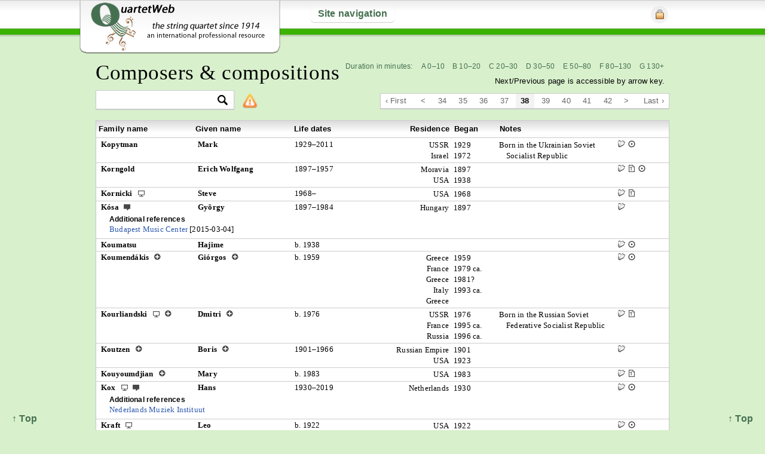

--- FILE ---
content_type: text/html; charset=UTF-8
request_url: https://quartetweb.com/composers/view/740
body_size: 6612
content:
<!DOCTYPE HTML>
<html>
<head>
	<meta http-equiv="Content-Type" content="text/html; charset=UTF-8" />
	<title>QuartetWeb | Composers &amp; compositions</title>
	<meta name="description" 
		content="This website is an international professional resource devoted to string quartet performers and compositions of the last hundred years or so and to connections between them." />
		
		<meta name="keywords" 
			content="string quartet, quatuor à cordes, Streichquartett, Cuarteto de cuerdas, quartetto d'archi, струнный квартет,
				string quartets, quatuors à cordes, Streichquartette, Cuartetos de cuerdas, quartetti d'archi, струнные квартеты" />
			
	<meta name="viewport" content="width=device-width, initial-scale=1.0" />
	<link rel="shortcut icon" href="https://quartetweb.com/favicon.ico" />
	
	<link rel="stylesheet" href="https://quartetweb.com/css/style.css">
	<link rel="stylesheet" href="https://quartetweb.com/css/jquery-ui.css" type="text/css" media="screen" />
	
	<!--[if lt IE 9]>
	<link rel="stylesheet" href="https://quartetweb.com/css/ie.css">
	<![endif]-->
	
	<script type="text/javascript" src=" https://ajax.googleapis.com/ajax/libs/jquery/1.7.1/jquery.min.js"></script>
	<script type="text/javascript" src="https://ajax.googleapis.com/ajax/libs/jqueryui/1.8.16/jquery-ui.min.js"></script>

	<script src="https://quartetweb.com/js/jquery.cookie.js" type="text/javascript" charset="utf-8"></script>
	
	<script type="text/javascript" src="https://quartetweb.com/js/jquery.mousewheel-3.0.6.pack.js"></script>
	<script type="text/javascript" src=" https://quartetweb.com/js/jquery.tools.min.js"></script>
	
	<!-- fancybox -->
	<link rel="stylesheet" type="text/css" href="https://quartetweb.com/js/fancybox/jquery.fancybox.css" media="screen" />
	<script type="text/javascript" src="https://quartetweb.com/js/fancybox/jquery.fancybox.js"></script>

	<!-- Add Button helper (this is optional) -->
	
	<link rel="stylesheet" type="text/css" href="https://quartetweb.com/js/fancybox/helpers/jquery.fancybox-buttons.css?v=2.0.4" />
	<script type="text/javascript" src="https://quartetweb.com/js/fancybox/helpers/jquery.fancybox-buttons.js?v=2.0.4"></script>

	<!-- Add Thumbnail helper (this is optional) -->
	<link rel="stylesheet" type="text/css" href="https://quartetweb.com/js/fancybox/helpers/jquery.fancybox-thumbs.css?v=2.0.4" />
	<script type="text/javascript" src="https://quartetweb.com/js/fancybox/helpers/jquery.fancybox-thumbs.js?v=2.0.4"></script>
	<script src="https://quartetweb.com/js/jquery.extendLinks.js"></script>
	<script src="https://quartetweb.com/js/custom.js"></script>
	
				<script type="text/javascript" src="https://quartetweb.com/js/composers/view.js"></script>
		
	
<script type="text/javascript">

  var _gaq = _gaq || [];
  _gaq.push(['_setAccount', 'UA-22302438-1']);
  _gaq.push(['_setDomainName', 'quartetweb.com']);
  _gaq.push(['_setAllowHash', false]);
  _gaq.push(['_setAllowLinker', true]);
  _gaq.push(['_trackPageview']);

  (function() {
    var ga = document.createElement('script'); ga.type = 'text/javascript'; ga.async = true;
    ga.src = ('https:' == document.location.protocol ? 'https://ssl' : 'http://www') + '.google-analytics.com/ga.js';
    var s = document.getElementsByTagName('script')[0]; s.parentNode.insertBefore(ga, s);
  })();

</script>

</head>

<body class="composers action_view 
	last_action_composers 
			logged_out
		">
	<div id="back_to_top"><a href="#">&uarr; Top </a></div>
	<div id="back_to_top2"><a href="#">&uarr; Top </a></div>

	<header>
		
		<div id="inner_header">
			
			<div id="logo_wrap">			
				<a href="https://quartetweb.com/">&nbsp;</a>
			</div>
					
			
<a id="nav_link" href="#">Site navigation</a>

<nav id="main_nav">
	<ul>
		<li>

		<div class="col30">

			<h3>Resources</h3>


			<ul><li><a href='http://www.quartetweb.com/site/p/welcome'>Welcome</a></li><li><a href='http://www.quartetweb.com/site/p/about'>How to use this site</a></li><li><a href='http://www.quartetweb.com/site/p/registering'>Registering on this site</a></li><li><a href='https://quartetweb.com/users/registration/'>Registration</a></li><li><a href='http://www.quartetweb.com/site/p/quotes'>Quotable</a></li><li><a href='http://www.quartetweb.com/references'>Additional references</a></li><li><a href='http://www.quartetweb.com/bibliog'>Bibliography</a></li><li><a href='http://www.quartetweb.com/site/p/acknowl'>Acknowledgements</a></li><li><a href='https://quartetweb.com/site/p/unique'>What’s Unique Here?</a></li><li><a href='http://www.quartetweb.com/site/p/blog'>Ob-blogato</a></li></ul>		
					</div><!-- EOF col2 -->
		
		<div class="col40">
				<h3>Music &amp; performances</h3>
				<ul>	
					<li>
						<img class="nav_icon" src="https://quartetweb.com/css/img/cc-icon.png" alt="Composers" />
						<a href="https://quartetweb.com/composers/view/720">Composers &amp; compositions</a>					</li>
										
					<img class="nav_icon" src="https://quartetweb.com/css/img/g-icon.png" alt="Groups" />
					<a href="https://quartetweb.com/groups/view/520">Performing groups</a>
										
					<li>
						<img class="nav_icon" src="https://quartetweb.com/css/img/p-icon.png" alt="Performers" />
						<a href="https://quartetweb.com/performers/view/by_family_name/1200">Performers</a>											</li>
						<li><img class="nav_icon" src="https://quartetweb.com/css/img/pr-icon.png" alt="Premieres" />Premieres
						
							<ul>
								<li>
									<ul>
										<li>
											<a href="https://quartetweb.com/premieres/of_compositions/260"> &nbsp;&nbsp; of compositions</a>										</li>
										<li>
											<a href="https://quartetweb.com/premieres/by_performing_groups/540"> &nbsp;&nbsp; by performing groups</a>										</li>
									</ul>
									
							</ul>
														
						</li>

						<li><img class="nav_icon" src="https://quartetweb.com/css/img/r-icon.png" alt="Recordings" />Recordings

						<ul>
							<li>
								<ul>
									<li>
										<a href="https://quartetweb.com/recordings/of_compositions/620"> &nbsp;&nbsp; of compositions</a>									</li>
									<li>
										<a href="https://quartetweb.com/recordings/by_performing_groups/660"> &nbsp;&nbsp; by performing groups</a>									</li>
								</ul>
								
								
						</ul>
					
												
					</li>
					
				</ul>
		</div> <!-- EOF col1 -->

		<div class="col30">
			<h3>Additional searches</h3>
			<li>
				<img class="nav_icon" src="https://quartetweb.com/css/img/search-icon.png" alt="Search by word or phrase" /> <a href="https://quartetweb.com/s">By word or phrase</a>			</li>

			<li>
				<img class="nav_icon" src="https://quartetweb.com/css/img/search-icon.png" alt="Basic search for composers" /> <a href="https://quartetweb.com/s/c_basic">Composers</a>			</li>

			<li>
				<img class="nav_icon" src="https://quartetweb.com/css/img/search-icon.png" alt="Basic search for compositions" /> <a href="https://quartetweb.com/s/comp_basic">Compositions</a>			</li>

			<li>
				<img class="nav_icon" src="https://quartetweb.com/css/img/search-icon.png" alt="Advanced search for compositions" /> <a href="https://quartetweb.com/s/compositions">Compositions<br /> &nbsp; &nbsp;&nbsp; (advanced)</a>			</li>

			<li>
				<img class="nav_icon" src="https://quartetweb.com/css/img/search-icon.png" alt="Basic search for groups" /> <a href="https://quartetweb.com/s/g_basic">Groups</a>			</li>

			<li>
				<img class="nav_icon" src="https://quartetweb.com/css/img/search-icon.png" alt="Basic search for performers" /> <a href="https://quartetweb.com/s/p_basic">Performers</a>			</li>

			<li>
				<img class="nav_icon" src="https://quartetweb.com/css/img/search-icon.png" alt="Basic search for premieres" /> <a href="https://quartetweb.com/s/premieres">Premieres</a>			</li>
			<li><img class="nav_icon" src="https://quartetweb.com/css/img/search-icon.png" alt="Basic search for recordings" /> <a href="https://quartetweb.com/s/recordings">Recordings</a></li>
	</li>

	</ul>
	
	<div class="clear">&nbsp;</div>
</nav>





			
						
			<ul id="login_ul">
				<li><a href="#" id="login_button"><img src="https://quartetweb.com/css/img/login.png" alt="Login" /></a>
					<ul>
						<div id="login">
<div class="clear">&nbsp;</div>
</div><!-- end login -->

<div id="login_wrap">
	<form action="https://quartetweb.com/login" id="login_form" method="post" accept-charset="utf-8">		<p><label for="username">User name</label>  &nbsp; <input type="text" name="username" value="" id="username" class=""  />		&nbsp; &nbsp;
	<label for="userpass">Password</label>  &nbsp; <input type="password" name="userpass" value="" id="userpass" class=""  />
		&nbsp; <input type="submit" name="login" value="Login" id="login_button_inside" class=""  /></p>
</form>	
</div>					</ul>	
				</li>
			</ul>
			
						<!--  -->
		</header> <!-- EOF inner_header -->
		
	</div> <!-- EOF header -->


	<div id="content_wrap">

		<div id="global_msg">
			<div class="close"></div>
			Next/Previous page is accessible by arrow key.
		</div>
		
		<h1>Composers &amp; compositions</h1>
		
		
					<div id="tools">
									<div class="pagination_wrap">	
						<div id="pagination"><a href="https://quartetweb.com/composers/view/">&lsaquo; First</a>&nbsp;&nbsp;<a href="https://quartetweb.com/composers/view/720">&lt;</a>&nbsp;<a href="https://quartetweb.com/composers/view/660">34</a>&nbsp;<a href="https://quartetweb.com/composers/view/680">35</a>&nbsp;<a href="https://quartetweb.com/composers/view/700">36</a>&nbsp;<a href="https://quartetweb.com/composers/view/720">37</a>&nbsp;<strong>38</strong>&nbsp;<a href="https://quartetweb.com/composers/view/760">39</a>&nbsp;<a href="https://quartetweb.com/composers/view/780">40</a>&nbsp;<a href="https://quartetweb.com/composers/view/800">41</a>&nbsp;<a href="https://quartetweb.com/composers/view/820">42</a>&nbsp;<a href="https://quartetweb.com/composers/view/760">&gt;</a>&nbsp;&nbsp;<a href="https://quartetweb.com/composers/view/1520">Last &rsaquo;</a></div>					</div>
								<div class="col33">
						<div id="filter_wrap">
				
		<form action="https://quartetweb.com/composers/filter" method="post" accept-charset="utf-8" id="filter_form">		
<input type="hidden" name="src" value="composers" />
		
<input type="hidden" name="record_id" value="" />
		
<input type="hidden" name="f_request" value="1" />
				<input type="text" name="term" value="" class="filter_input" id="filter_input_composers"  />		<input id="filter_btn" type="image" src="https://quartetweb.com/css/img/filter-btn.png" />
		
		
		
		</form>		<!-- the filter code is in the scripts file after jQuery loads  layouts/inc/scripts.php -->
		
			<img src="https://quartetweb.com/css/img/icons/alert.png" 	
			alt="Show/hide extra information" id="composer_extras" />
			<div class="filter_tip">
				<p>If a name occurs multiple times in the drop-down menu, click on the search icon twice</p>
			</div>
	</div>
				</div>
				<div class="clear">&nbsp;</div>
			</div>
				

<div class="table">
	<div id="composers-view" class="view">

	<div class="duration_wrap">
		<table border="0" cellspacing="0" cellpadding="0">
			<tr>
				<td class="col1">Duration in minutes:</td>
				<td class="col2">A 0&ndash;10</td>
				<td class="col3">B 10&ndash;20</td>
				<td class="col4">C 20&ndash;30</td>
				<td class="col5">D 30&ndash;50</td>
				<td class="col6">E 50&ndash;80</td>
				<td class="col7">F 80&ndash;130</td>
				<td class="col8">G 130+</td>
			</tr>
			
		</table>
	</div>

		
	<table class="composers_table2" width="100%" border="0">
		<tr class="master_headings">
			<th class="family_name_td">Family name</th>
			<th class="give_names_td">Given name</th>
			<th class="life_dates_td">Life dates</th>
			<th class="cor_td">Residence</th>
			<th class="began_td">Began</th>
			<th class="more_td">Notes</th>
			<th class="actions_td">&nbsp;</td>
		</tr>	
		
				<tr class="   approved   ">
			<td class="composer_wrap_td" id="c8815" colspan="7">
				
				<table border="0" cellspacing="0" cellpadding="0">
					<tr>
						<td class="family_name_td">
							Kopytman							
							
							
						</td>

						<td class="family_name_td">
							Mark													</td>

						<td class="life_dates_td">
															1929&ndash;2011													</td>

						<td class="cor_td" colspan="2">
								<table border="0" cellspacing="0" cellpadding="0" class="countries_table">
					<tr>
				<td class="country_td">USSR</td>
				<td class="c_year_td"><span class="year_wrap">1929</span></td>
			</tr>
					<tr>
				<td class="country_td">Israel</td>
				<td class="c_year_td"><span class="year_wrap">1972</span></td>
			</tr>
			</table>

	
						</td>

						<td class="more_td">
							<p>
	Born in the Ukrainian Soviet Socialist Republic</p>
						</td>

						<td class="actions_td">

															<a href="https://quartetweb.com/compositions/by_composer/8815" rel='8815' class='tiny_icon slide' title='Show/hide compositions'>M</a>							
																													
							
							
							
																						<a href="https://quartetweb.com/recordings/by_single_composer/8815" class="tiny_icon rec" title="View recordings">R</a>							
													</td>
					</tr>
					
										
					<tr class="comps_wrap"></tr>
				</table>
				
			</td> <!-- EOF composer -->
		<tr>
				<tr class="   approved   ">
			<td class="composer_wrap_td" id="c201" colspan="7">
				
				<table border="0" cellspacing="0" cellpadding="0">
					<tr>
						<td class="family_name_td">
							Korngold							
							
							
						</td>

						<td class="family_name_td">
							Erich Wolfgang													</td>

						<td class="life_dates_td">
															1897&ndash;1957													</td>

						<td class="cor_td" colspan="2">
								<table border="0" cellspacing="0" cellpadding="0" class="countries_table">
					<tr>
				<td class="country_td">Moravia</td>
				<td class="c_year_td"><span class="year_wrap">1897</span></td>
			</tr>
					<tr>
				<td class="country_td">USA</td>
				<td class="c_year_td"><span class="year_wrap">1938</span></td>
			</tr>
			</table>

	
						</td>

						<td class="more_td">
							&nbsp;						</td>

						<td class="actions_td">

															<a href="https://quartetweb.com/compositions/by_composer/201" rel='201' class='tiny_icon slide' title='Show/hide compositions'>M</a>							
																													
							
							
							
															<a href="https://quartetweb.com/premieres/by_single_composer/201" class="tiny_icon prem" title="View premieres">P</a>																						<a href="https://quartetweb.com/recordings/by_single_composer/201" class="tiny_icon rec" title="View recordings">R</a>							
													</td>
					</tr>
					
										
					<tr class="comps_wrap"></tr>
				</table>
				
			</td> <!-- EOF composer -->
		<tr>
				<tr class="   approved   ">
			<td class="composer_wrap_td" id="c6933" colspan="7">
				
				<table border="0" cellspacing="0" cellpadding="0">
					<tr>
						<td class="family_name_td">
							Kornicki															<a href="https://quartetweb.com/#" class="tiny_icon url bottom_tip1">U</a>								<div class="tip_b1">
									<a href="http://www.stevekornicki.com/">http://www.stevekornicki.com/</a>								</div>
							
							
							
						</td>

						<td class="family_name_td">
							Steve													</td>

						<td class="life_dates_td">
															1968&ndash;													</td>

						<td class="cor_td" colspan="2">
								<table border="0" cellspacing="0" cellpadding="0" class="countries_table">
					<tr>
				<td class="country_td">USA</td>
				<td class="c_year_td"><span class="year_wrap">1968</span></td>
			</tr>
			</table>

	
						</td>

						<td class="more_td">
							&nbsp;						</td>

						<td class="actions_td">

															<a href="https://quartetweb.com/compositions/by_composer/6933" rel='6933' class='tiny_icon slide' title='Show/hide compositions'>M</a>							
																													
							
							
							
															<a href="https://quartetweb.com/premieres/by_single_composer/6933" class="tiny_icon prem" title="View premieres">P</a>														
													</td>
					</tr>
					
										
					<tr class="comps_wrap"></tr>
				</table>
				
			</td> <!-- EOF composer -->
		<tr>
				<tr class="   approved   ">
			<td class="composer_wrap_td" id="c5463" colspan="7">
				
				<table border="0" cellspacing="0" cellpadding="0">
					<tr>
						<td class="family_name_td">
							Kósa							
							
															<a href="https://quartetweb.com/#" class="tiny_icon show_hide" title="Show/hide extra information">ext</a>							
						</td>

						<td class="family_name_td">
							György													</td>

						<td class="life_dates_td">
															1897&ndash;1984													</td>

						<td class="cor_td" colspan="2">
								<table border="0" cellspacing="0" cellpadding="0" class="countries_table">
					<tr>
				<td class="country_td">Hungary</td>
				<td class="c_year_td"><span class="year_wrap">1897</span></td>
			</tr>
			</table>

	
						</td>

						<td class="more_td">
							&nbsp;						</td>

						<td class="actions_td">

															<a href="https://quartetweb.com/compositions/by_composer/5463" rel='5463' class='tiny_icon slide' title='Show/hide compositions'>M</a>							
																													
							
							
							
														
													</td>
					</tr>
					
										<tr class="composer_hideable">
					    <td class="more_info" colspan="7">
							<div class="pad">
																									<strong>Additional references</strong> <p>
	<a href="http://info.bmc.hu/" target="_blank">Budapest Music Center</a> [2015-03-04]</p>
															</div>
					    </td>
					</tr> <!-- end second row / more info -->
										
					<tr class="comps_wrap"></tr>
				</table>
				
			</td> <!-- EOF composer -->
		<tr>
				<tr class="   approved   ">
			<td class="composer_wrap_td" id="c5833" colspan="7">
				
				<table border="0" cellspacing="0" cellpadding="0">
					<tr>
						<td class="family_name_td">
							Koumatsu							
							
							
						</td>

						<td class="family_name_td">
							Hajime													</td>

						<td class="life_dates_td">
															b. 1938													</td>

						<td class="cor_td" colspan="2">
								&nbsp;

	
						</td>

						<td class="more_td">
							&nbsp;						</td>

						<td class="actions_td">

															<a href="https://quartetweb.com/compositions/by_composer/5833" rel='5833' class='tiny_icon slide' title='Show/hide compositions'>M</a>							
																													
							
							
							
																						<a href="https://quartetweb.com/recordings/by_single_composer/5833" class="tiny_icon rec" title="View recordings">R</a>							
													</td>
					</tr>
					
										
					<tr class="comps_wrap"></tr>
				</table>
				
			</td> <!-- EOF composer -->
		<tr>
				<tr class="   approved   ">
			<td class="composer_wrap_td" id="c7245" colspan="7">
				
				<table border="0" cellspacing="0" cellpadding="0">
					<tr>
						<td class="family_name_td">
							Koumendákis							
								<a href="https://quartetweb.com/#" class="tiny_icon plus bottom_tip1">A</a>	<div class="tip_b1">
			Κουμεντάκης<br />
			Koumentákis<br />
		</div>

							
						</td>

						<td class="family_name_td">
							Giórgos								<a href="https://quartetweb.com/#" class="tiny_icon plus bottom_tip1">A</a>	<div class="tip_b1">
			Γιώργος<br />
		</div>
						</td>

						<td class="life_dates_td">
															b. 1959													</td>

						<td class="cor_td" colspan="2">
								<table border="0" cellspacing="0" cellpadding="0" class="countries_table">
					<tr>
				<td class="country_td">Greece</td>
				<td class="c_year_td"><span class="year_wrap">1959</span></td>
			</tr>
					<tr>
				<td class="country_td">France</td>
				<td class="c_year_td"><span class="year_wrap">1979 ca.</span></td>
			</tr>
					<tr>
				<td class="country_td">Greece</td>
				<td class="c_year_td"><span class="year_wrap">1981?</span></td>
			</tr>
					<tr>
				<td class="country_td">Italy</td>
				<td class="c_year_td"><span class="year_wrap">1993 ca.</span></td>
			</tr>
					<tr>
				<td class="country_td">Greece</td>
				<td class="c_year_td"><span class="year_wrap"></span></td>
			</tr>
			</table>

	
						</td>

						<td class="more_td">
							&nbsp;						</td>

						<td class="actions_td">

															<a href="https://quartetweb.com/compositions/by_composer/7245" rel='7245' class='tiny_icon slide' title='Show/hide compositions'>M</a>							
																													
							
							
							
																						<a href="https://quartetweb.com/recordings/by_single_composer/7245" class="tiny_icon rec" title="View recordings">R</a>							
													</td>
					</tr>
					
										
					<tr class="comps_wrap"></tr>
				</table>
				
			</td> <!-- EOF composer -->
		<tr>
				<tr class="   approved   ">
			<td class="composer_wrap_td" id="c229" colspan="7">
				
				<table border="0" cellspacing="0" cellpadding="0">
					<tr>
						<td class="family_name_td">
							Kourliandski															<a href="https://quartetweb.com/#" class="tiny_icon url bottom_tip1">U</a>								<div class="tip_b1">
									<a href="http://www.kourl.ru/">http://www.kourl.ru/</a>								</div>
							
								<a href="https://quartetweb.com/#" class="tiny_icon plus bottom_tip1">A</a>	<div class="tip_b1">
			Курляндский<br />
			Kurlyandskiy<br />
		</div>

							
						</td>

						<td class="family_name_td">
							Dmitri								<a href="https://quartetweb.com/#" class="tiny_icon plus bottom_tip1">A</a>	<div class="tip_b1">
			Дмитрий<br />
			Dmitriy<br />
		</div>
						</td>

						<td class="life_dates_td">
															b. 1976													</td>

						<td class="cor_td" colspan="2">
								<table border="0" cellspacing="0" cellpadding="0" class="countries_table">
					<tr>
				<td class="country_td">USSR</td>
				<td class="c_year_td"><span class="year_wrap">1976</span></td>
			</tr>
					<tr>
				<td class="country_td">France</td>
				<td class="c_year_td"><span class="year_wrap">1995 ca.</span></td>
			</tr>
					<tr>
				<td class="country_td">Russia</td>
				<td class="c_year_td"><span class="year_wrap">1996 ca.</span></td>
			</tr>
			</table>

	
						</td>

						<td class="more_td">
							<p>
	Born in the Russian Soviet Federative Socialist Republic</p>
						</td>

						<td class="actions_td">

															<a href="https://quartetweb.com/compositions/by_composer/229" rel='229' class='tiny_icon slide' title='Show/hide compositions'>M</a>							
																													
							
							
							
															<a href="https://quartetweb.com/premieres/by_single_composer/229" class="tiny_icon prem" title="View premieres">P</a>														
													</td>
					</tr>
					
										
					<tr class="comps_wrap"></tr>
				</table>
				
			</td> <!-- EOF composer -->
		<tr>
				<tr class="   approved   ">
			<td class="composer_wrap_td" id="c5083" colspan="7">
				
				<table border="0" cellspacing="0" cellpadding="0">
					<tr>
						<td class="family_name_td">
							Koutzen							
								<a href="https://quartetweb.com/#" class="tiny_icon plus bottom_tip1">A</a>	<div class="tip_b1">
			Куцен<br />
		</div>

							
						</td>

						<td class="family_name_td">
							Boris								<a href="https://quartetweb.com/#" class="tiny_icon plus bottom_tip1">A</a>	<div class="tip_b1">
			Борис<br />
		</div>
						</td>

						<td class="life_dates_td">
															1901&ndash;1966													</td>

						<td class="cor_td" colspan="2">
								<table border="0" cellspacing="0" cellpadding="0" class="countries_table">
					<tr>
				<td class="country_td">Russian Empire</td>
				<td class="c_year_td"><span class="year_wrap">1901</span></td>
			</tr>
					<tr>
				<td class="country_td">USA</td>
				<td class="c_year_td"><span class="year_wrap">1923</span></td>
			</tr>
			</table>

	
						</td>

						<td class="more_td">
							&nbsp;						</td>

						<td class="actions_td">

															<a href="https://quartetweb.com/compositions/by_composer/5083" rel='5083' class='tiny_icon slide' title='Show/hide compositions'>M</a>							
																													
							
							
							
														
													</td>
					</tr>
					
										
					<tr class="comps_wrap"></tr>
				</table>
				
			</td> <!-- EOF composer -->
		<tr>
				<tr class="   approved   ">
			<td class="composer_wrap_td" id="c5553" colspan="7">
				
				<table border="0" cellspacing="0" cellpadding="0">
					<tr>
						<td class="family_name_td">
							Kouyoumdjian							
								<a href="https://quartetweb.com/#" class="tiny_icon plus bottom_tip1">A</a>	<div class="tip_b1">
			Գույումճեան<br />
		</div>

							
						</td>

						<td class="family_name_td">
							Mary													</td>

						<td class="life_dates_td">
															b. 1983													</td>

						<td class="cor_td" colspan="2">
								<table border="0" cellspacing="0" cellpadding="0" class="countries_table">
					<tr>
				<td class="country_td">USA</td>
				<td class="c_year_td"><span class="year_wrap">1983</span></td>
			</tr>
			</table>

	
						</td>

						<td class="more_td">
							&nbsp;						</td>

						<td class="actions_td">

															<a href="https://quartetweb.com/compositions/by_composer/5553" rel='5553' class='tiny_icon slide' title='Show/hide compositions'>M</a>							
																													
							
							
							
															<a href="https://quartetweb.com/premieres/by_single_composer/5553" class="tiny_icon prem" title="View premieres">P</a>														
													</td>
					</tr>
					
										
					<tr class="comps_wrap"></tr>
				</table>
				
			</td> <!-- EOF composer -->
		<tr>
				<tr class="  by_user   approved   ">
			<td class="composer_wrap_td" id="c4493" colspan="7">
				
				<table border="0" cellspacing="0" cellpadding="0">
					<tr>
						<td class="family_name_td">
							Kox															<a href="https://quartetweb.com/#" class="tiny_icon url bottom_tip1">U</a>								<div class="tip_b1">
									<a href="http://www.hanskox.nl">http://www.hanskox.nl</a>								</div>
							
							
															<a href="https://quartetweb.com/#" class="tiny_icon show_hide" title="Show/hide extra information">ext</a>							
						</td>

						<td class="family_name_td">
							Hans													</td>

						<td class="life_dates_td">
															1930&ndash;2019													</td>

						<td class="cor_td" colspan="2">
								<table border="0" cellspacing="0" cellpadding="0" class="countries_table">
					<tr>
				<td class="country_td">Netherlands</td>
				<td class="c_year_td"><span class="year_wrap">1930</span></td>
			</tr>
			</table>

	
						</td>

						<td class="more_td">
							&nbsp;						</td>

						<td class="actions_td">

															<a href="https://quartetweb.com/compositions/by_composer/4493" rel='4493' class='tiny_icon slide' title='Show/hide compositions'>M</a>							
																													
							
							
							
																						<a href="https://quartetweb.com/recordings/by_single_composer/4493" class="tiny_icon rec" title="View recordings">R</a>							
													</td>
					</tr>
					
										<tr class="composer_hideable">
					    <td class="more_info" colspan="7">
							<div class="pad">
																									<strong>Additional references</strong> <p>
	<a href="http://www.nederlandsmuziekinstituut.nl" target="_blank">Nederlands Muziek Instituut</a></p>
															</div>
					    </td>
					</tr> <!-- end second row / more info -->
										
					<tr class="comps_wrap"></tr>
				</table>
				
			</td> <!-- EOF composer -->
		<tr>
				<tr class="   approved   ">
			<td class="composer_wrap_td" id="c631" colspan="7">
				
				<table border="0" cellspacing="0" cellpadding="0">
					<tr>
						<td class="family_name_td">
							Kraft															<a href="https://quartetweb.com/#" class="tiny_icon url bottom_tip1">U</a>								<div class="tip_b1">
									<a href="http://www.leokraft.org">http://www.leokraft.org</a>								</div>
							
							
							
						</td>

						<td class="family_name_td">
							Leo													</td>

						<td class="life_dates_td">
															b. 1922													</td>

						<td class="cor_td" colspan="2">
								<table border="0" cellspacing="0" cellpadding="0" class="countries_table">
					<tr>
				<td class="country_td">USA</td>
				<td class="c_year_td"><span class="year_wrap">1922</span></td>
			</tr>
					<tr>
				<td class="country_td">France</td>
				<td class="c_year_td"><span class="year_wrap">1954</span></td>
			</tr>
					<tr>
				<td class="country_td">USA</td>
				<td class="c_year_td"><span class="year_wrap">1955</span></td>
			</tr>
			</table>

	
						</td>

						<td class="more_td">
							&nbsp;						</td>

						<td class="actions_td">

															<a href="https://quartetweb.com/compositions/by_composer/631" rel='631' class='tiny_icon slide' title='Show/hide compositions'>M</a>							
																													
							
							
							
																						<a href="https://quartetweb.com/recordings/by_single_composer/631" class="tiny_icon rec" title="View recordings">R</a>							
													</td>
					</tr>
					
										
					<tr class="comps_wrap"></tr>
				</table>
				
			</td> <!-- EOF composer -->
		<tr>
				<tr class="   approved   ">
			<td class="composer_wrap_td" id="c6723" colspan="7">
				
				<table border="0" cellspacing="0" cellpadding="0">
					<tr>
						<td class="family_name_td">
							Krása							
							
							
						</td>

						<td class="family_name_td">
							Hans													</td>

						<td class="life_dates_td">
															1899&ndash;1944													</td>

						<td class="cor_td" colspan="2">
								<table border="0" cellspacing="0" cellpadding="0" class="countries_table">
					<tr>
				<td class="country_td">Bohemia</td>
				<td class="c_year_td"><span class="year_wrap">1899</span></td>
			</tr>
					<tr>
				<td class="country_td">France</td>
				<td class="c_year_td"><span class="year_wrap">192u</span></td>
			</tr>
					<tr>
				<td class="country_td">Czechoslovakia</td>
				<td class="c_year_td"><span class="year_wrap">1942</span></td>
			</tr>
					<tr>
				<td class="country_td">Poland</td>
				<td class="c_year_td"><span class="year_wrap">1944</span></td>
			</tr>
			</table>

	
						</td>

						<td class="more_td">
							&nbsp;						</td>

						<td class="actions_td">

															<a href="https://quartetweb.com/compositions/by_composer/6723" rel='6723' class='tiny_icon slide' title='Show/hide compositions'>M</a>							
																													
							
							
							
																						<a href="https://quartetweb.com/recordings/by_single_composer/6723" class="tiny_icon rec" title="View recordings">R</a>							
													</td>
					</tr>
					
										
					<tr class="comps_wrap"></tr>
				</table>
				
			</td> <!-- EOF composer -->
		<tr>
				<tr class="   approved   ">
			<td class="composer_wrap_td" id="c141" colspan="7">
				
				<table border="0" cellspacing="0" cellpadding="0">
					<tr>
						<td class="family_name_td">
							Krausas															<a href="https://quartetweb.com/#" class="tiny_icon url bottom_tip1">U</a>								<div class="tip_b1">
									<a href="http://www.veronikakrausas.com">http://www.veronikakrausas.com</a>								</div>
							
							
															<a href="https://quartetweb.com/#" class="tiny_icon show_hide" title="Show/hide extra information">ext</a>							
						</td>

						<td class="family_name_td">
							Veronika													</td>

						<td class="life_dates_td">
															b. 1963													</td>

						<td class="cor_td" colspan="2">
								<table border="0" cellspacing="0" cellpadding="0" class="countries_table">
					<tr>
				<td class="country_td">Australia</td>
				<td class="c_year_td"><span class="year_wrap">1963</span></td>
			</tr>
					<tr>
				<td class="country_td">Canada</td>
				<td class="c_year_td"><span class="year_wrap">1967</span></td>
			</tr>
					<tr>
				<td class="country_td">USA</td>
				<td class="c_year_td"><span class="year_wrap">1995</span></td>
			</tr>
			</table>

	
						</td>

						<td class="more_td">
							&nbsp;						</td>

						<td class="actions_td">

															<a href="https://quartetweb.com/compositions/by_composer/141" rel='141' class='tiny_icon slide' title='Show/hide compositions'>M</a>							
																													
							
							
							
															<a href="https://quartetweb.com/premieres/by_single_composer/141" class="tiny_icon prem" title="View premieres">P</a>														
													</td>
					</tr>
					
										<tr class="composer_hideable">
					    <td class="more_info" colspan="7">
							<div class="pad">
																									<strong>Additional references</strong> <p>
	Communication from Veronika Krausas, 2015-03-22</p>
															</div>
					    </td>
					</tr> <!-- end second row / more info -->
										
					<tr class="comps_wrap"></tr>
				</table>
				
			</td> <!-- EOF composer -->
		<tr>
				<tr class="  by_user   approved   ">
			<td class="composer_wrap_td" id="c693" colspan="7">
				
				<table border="0" cellspacing="0" cellpadding="0">
					<tr>
						<td class="family_name_td">
							Kreisler							
							
							
						</td>

						<td class="family_name_td">
							Fritz													</td>

						<td class="life_dates_td">
															1875&ndash;1962													</td>

						<td class="cor_td" colspan="2">
								<table border="0" cellspacing="0" cellpadding="0" class="countries_table">
					<tr>
				<td class="country_td">Austria</td>
				<td class="c_year_td"><span class="year_wrap">1875</span></td>
			</tr>
					<tr>
				<td class="country_td">USA</td>
				<td class="c_year_td"><span class="year_wrap">1888</span></td>
			</tr>
					<tr>
				<td class="country_td">Austria</td>
				<td class="c_year_td"><span class="year_wrap">1889</span></td>
			</tr>
					<tr>
				<td class="country_td">USA</td>
				<td class="c_year_td"><span class="year_wrap">1914</span></td>
			</tr>
					<tr>
				<td class="country_td">Austria</td>
				<td class="c_year_td"><span class="year_wrap">1919?</span></td>
			</tr>
					<tr>
				<td class="country_td">Germany</td>
				<td class="c_year_td"><span class="year_wrap">1924</span></td>
			</tr>
					<tr>
				<td class="country_td">Austria</td>
				<td class="c_year_td"><span class="year_wrap">1934?</span></td>
			</tr>
					<tr>
				<td class="country_td">France</td>
				<td class="c_year_td"><span class="year_wrap">193u</span></td>
			</tr>
					<tr>
				<td class="country_td">USA</td>
				<td class="c_year_td"><span class="year_wrap">1939</span></td>
			</tr>
			</table>

	
						</td>

						<td class="more_td">
							&nbsp;						</td>

						<td class="actions_td">

															<a href="https://quartetweb.com/compositions/by_composer/693" rel='693' class='tiny_icon slide' title='Show/hide compositions'>M</a>							
																													
							
							
							
																						<a href="https://quartetweb.com/recordings/by_single_composer/693" class="tiny_icon rec" title="View recordings">R</a>							
													</td>
					</tr>
					
										
					<tr class="comps_wrap"></tr>
				</table>
				
			</td> <!-- EOF composer -->
		<tr>
				<tr class="   approved   ">
			<td class="composer_wrap_td" id="c2863" colspan="7">
				
				<table border="0" cellspacing="0" cellpadding="0">
					<tr>
						<td class="family_name_td">
							Krek							
							
							
						</td>

						<td class="family_name_td">
							Uroš													</td>

						<td class="life_dates_td">
															1922&ndash;2008													</td>

						<td class="cor_td" colspan="2">
								<table border="0" cellspacing="0" cellpadding="0" class="countries_table">
					<tr>
				<td class="country_td">Yugoslavia</td>
				<td class="c_year_td"><span class="year_wrap">1922</span></td>
			</tr>
			</table>

	
						</td>

						<td class="more_td">
							<p>
	Born in Slovenia</p>
						</td>

						<td class="actions_td">

															<a href="https://quartetweb.com/compositions/by_composer/2863" rel='2863' class='tiny_icon slide' title='Show/hide compositions'>M</a>							
																													
							
							
							
																						<a href="https://quartetweb.com/recordings/by_single_composer/2863" class="tiny_icon rec" title="View recordings">R</a>							
													</td>
					</tr>
					
										
					<tr class="comps_wrap"></tr>
				</table>
				
			</td> <!-- EOF composer -->
		<tr>
				<tr class="   approved   ">
			<td class="composer_wrap_td" id="c449" colspan="7">
				
				<table border="0" cellspacing="0" cellpadding="0">
					<tr>
						<td class="family_name_td">
							Křenek															<a href="https://quartetweb.com/#" class="tiny_icon url bottom_tip1">U</a>								<div class="tip_b1">
									<a href="http://www.krenek.at">http://www.krenek.at</a>								</div>
							
							
															<a href="https://quartetweb.com/#" class="tiny_icon show_hide" title="Show/hide extra information">ext</a>							
						</td>

						<td class="family_name_td">
							Ernst													</td>

						<td class="life_dates_td">
															1900&ndash;1991													</td>

						<td class="cor_td" colspan="2">
								<table border="0" cellspacing="0" cellpadding="0" class="countries_table">
					<tr>
				<td class="country_td">Austria</td>
				<td class="c_year_td"><span class="year_wrap">1900</span></td>
			</tr>
					<tr>
				<td class="country_td">Germany</td>
				<td class="c_year_td"><span class="year_wrap">1920</span></td>
			</tr>
					<tr>
				<td class="country_td">Switzerland</td>
				<td class="c_year_td"><span class="year_wrap">1924</span></td>
			</tr>
					<tr>
				<td class="country_td">Germany</td>
				<td class="c_year_td"><span class="year_wrap">1925</span></td>
			</tr>
					<tr>
				<td class="country_td">Austria</td>
				<td class="c_year_td"><span class="year_wrap">1928</span></td>
			</tr>
					<tr>
				<td class="country_td">USA</td>
				<td class="c_year_td"><span class="year_wrap">1938</span></td>
			</tr>
			</table>

	
						</td>

						<td class="more_td">
							&nbsp;						</td>

						<td class="actions_td">

															<a href="https://quartetweb.com/compositions/by_composer/449" rel='449' class='tiny_icon slide' title='Show/hide compositions'>M</a>							
																													
							
							
							
															<a href="https://quartetweb.com/premieres/by_single_composer/449" class="tiny_icon prem" title="View premieres">P</a>																						<a href="https://quartetweb.com/recordings/by_single_composer/449" class="tiny_icon rec" title="View recordings">R</a>							
													</td>
					</tr>
					
										<tr class="composer_hideable">
					    <td class="more_info" colspan="7">
							<div class="pad">
																									<strong>Additional references</strong> <p><a class="popup" href="/references/ref/Bowles1989"><em>Bowles 1989</em></a></p>															</div>
					    </td>
					</tr> <!-- end second row / more info -->
										
					<tr class="comps_wrap"></tr>
				</table>
				
			</td> <!-- EOF composer -->
		<tr>
				<tr class="   approved   ">
			<td class="composer_wrap_td" id="c6643" colspan="7">
				
				<table border="0" cellspacing="0" cellpadding="0">
					<tr>
						<td class="family_name_td">
							Kropf															<a href="https://quartetweb.com/#" class="tiny_icon url bottom_tip1">U</a>								<div class="tip_b1">
									<a href="http://www.michaelkropfmusic.com">http://www.michaelkropfmusic.com</a>								</div>
							
							
							
						</td>

						<td class="family_name_td">
							Michael													</td>

						<td class="life_dates_td">
															b. 1992													</td>

						<td class="cor_td" colspan="2">
								<table border="0" cellspacing="0" cellpadding="0" class="countries_table">
					<tr>
				<td class="country_td">USA</td>
				<td class="c_year_td"><span class="year_wrap">19uu</span></td>
			</tr>
			</table>

	
						</td>

						<td class="more_td">
							&nbsp;						</td>

						<td class="actions_td">

															<a href="https://quartetweb.com/compositions/by_composer/6643" rel='6643' class='tiny_icon slide' title='Show/hide compositions'>M</a>							
																													
							
							
							
																						<a href="https://quartetweb.com/recordings/by_single_composer/6643" class="tiny_icon rec" title="View recordings">R</a>							
													</td>
					</tr>
					
										
					<tr class="comps_wrap"></tr>
				</table>
				
			</td> <!-- EOF composer -->
		<tr>
				<tr class="   approved   ">
			<td class="composer_wrap_td" id="c7756" colspan="7">
				
				<table border="0" cellspacing="0" cellpadding="0">
					<tr>
						<td class="family_name_td">
							Krug							
							
							
						</td>

						<td class="family_name_td">
							Richard													</td>

						<td class="life_dates_td">
															&nbsp;
													</td>

						<td class="cor_td" colspan="2">
								<table border="0" cellspacing="0" cellpadding="0" class="countries_table">
					<tr>
				<td class="country_td">Germany (Federal Republic)</td>
				<td class="c_year_td"><span class="year_wrap"></span></td>
			</tr>
					<tr>
				<td class="country_td">Denmark</td>
				<td class="c_year_td"><span class="year_wrap">1998</span></td>
			</tr>
			</table>

	
						</td>

						<td class="more_td">
							&nbsp;						</td>

						<td class="actions_td">

															<a href="https://quartetweb.com/compositions/by_composer/7756" rel='7756' class='tiny_icon slide' title='Show/hide compositions'>M</a>							
																													
							
							
							
														
													</td>
					</tr>
					
										
					<tr class="comps_wrap"></tr>
				</table>
				
			</td> <!-- EOF composer -->
		<tr>
				<tr class="   approved   ">
			<td class="composer_wrap_td" id="c186" colspan="7">
				
				<table border="0" cellspacing="0" cellpadding="0">
					<tr>
						<td class="family_name_td">
							Krupowicz							
							
							
						</td>

						<td class="family_name_td">
							Stanisław													</td>

						<td class="life_dates_td">
															b. 1952													</td>

						<td class="cor_td" colspan="2">
								<table border="0" cellspacing="0" cellpadding="0" class="countries_table">
					<tr>
				<td class="country_td">Poland</td>
				<td class="c_year_td"><span class="year_wrap">1952</span></td>
			</tr>
					<tr>
				<td class="country_td">USA</td>
				<td class="c_year_td"><span class="year_wrap">1984</span></td>
			</tr>
					<tr>
				<td class="country_td">Poland</td>
				<td class="c_year_td"><span class="year_wrap"></span></td>
			</tr>
			</table>

	
						</td>

						<td class="more_td">
							&nbsp;						</td>

						<td class="actions_td">

															<a href="https://quartetweb.com/compositions/by_composer/186" rel='186' class='tiny_icon slide' title='Show/hide compositions'>M</a>							
																													
							
							
							
															<a href="https://quartetweb.com/premieres/by_single_composer/186" class="tiny_icon prem" title="View premieres">P</a>																						<a href="https://quartetweb.com/recordings/by_single_composer/186" class="tiny_icon rec" title="View recordings">R</a>							
													</td>
					</tr>
					
										
					<tr class="comps_wrap"></tr>
				</table>
				
			</td> <!-- EOF composer -->
		<tr>
				<tr class="   approved   ">
			<td class="composer_wrap_td" id="c424" colspan="7">
				
				<table border="0" cellspacing="0" cellpadding="0">
					<tr>
						<td class="family_name_td">
							Kubelík							
							
															<a href="https://quartetweb.com/#" class="tiny_icon show_hide" title="Show/hide extra information">ext</a>							
						</td>

						<td class="family_name_td">
							Rafael													</td>

						<td class="life_dates_td">
															1914&ndash;1996													</td>

						<td class="cor_td" colspan="2">
								<table border="0" cellspacing="0" cellpadding="0" class="countries_table">
					<tr>
				<td class="country_td">Bohemia</td>
				<td class="c_year_td"><span class="year_wrap">1914</span></td>
			</tr>
					<tr>
				<td class="country_td">Switzerland</td>
				<td class="c_year_td"><span class="year_wrap">1967</span></td>
			</tr>
			</table>

	
						</td>

						<td class="more_td">
							&nbsp;						</td>

						<td class="actions_td">

															<a href="https://quartetweb.com/compositions/by_composer/424" rel='424' class='tiny_icon slide' title='Show/hide compositions'>M</a>							
																													
							
							
							
															<a href="https://quartetweb.com/premieres/by_single_composer/424" class="tiny_icon prem" title="View premieres">P</a>														
													</td>
					</tr>
					
										<tr class="composer_hideable">
					    <td class="more_info" colspan="7">
							<div class="pad">
																	<strong>Problems, questions</strong> <p>Other residences to be added</p>																							</div>
					    </td>
					</tr> <!-- end second row / more info -->
										
					<tr class="comps_wrap"></tr>
				</table>
				
			</td> <!-- EOF composer -->
		<tr>
				
	</table>
		


</div>

<div class="clear">&nbsp;</div>

		<div class="clearfix"></div>
			
	</div> <!-- EOF content_wrap -->
	
	<div class="clear">&nbsp;</div>
	
	<div id="footer">
					<div class="pagination_wrap_bottom">
				<div id="pagination"><a href="https://quartetweb.com/composers/view/">&lsaquo; First</a>&nbsp;&nbsp;<a href="https://quartetweb.com/composers/view/720">&lt;</a>&nbsp;<a href="https://quartetweb.com/composers/view/660">34</a>&nbsp;<a href="https://quartetweb.com/composers/view/680">35</a>&nbsp;<a href="https://quartetweb.com/composers/view/700">36</a>&nbsp;<a href="https://quartetweb.com/composers/view/720">37</a>&nbsp;<strong>38</strong>&nbsp;<a href="https://quartetweb.com/composers/view/760">39</a>&nbsp;<a href="https://quartetweb.com/composers/view/780">40</a>&nbsp;<a href="https://quartetweb.com/composers/view/800">41</a>&nbsp;<a href="https://quartetweb.com/composers/view/820">42</a>&nbsp;<a href="https://quartetweb.com/composers/view/760">&gt;</a>&nbsp;&nbsp;<a href="https://quartetweb.com/composers/view/1520">Last &rsaquo;</a></div>			</div>
				
		
	</div>

	<div id="fw">
		<div id="filter_cont"></div>
	</div>

	
</body>
	
	<!-- CKE --> 

<script type="text/javascript" src="https://quartetweb.com/cke/ckeditor.js"></script>		
<script type="text/javascript" src="https://quartetweb.com/cke/adapters/jquery.js"></script>		
<script type="text/javascript">

	$(function() {

		var doNothingCmd =
		{
		exec : function( editor )
		{
		return;
		}
		};


		var toolbarBasic = [
			['Format', 'Bold', 'Italic', '-', 'NumberedList', 'BulletedList', '-', 'Link', 'Unlink', '-', 'Source']
		];

		var config = {
			extraPlugins : 'stylesheetparser',
			contentsCss : 'https://quartetweb.com/css/editor.css',
			filebrowserBrowseUrl : 'https://quartetweb.com/ckf/ckfinder.html',
			filebrowserImageBrowseUrl : 'https://quartetweb.com/ckf/ckfinder.html?type=Images',
			filebrowserFlashBrowseUrl : 'https://quartetweb.com/ckf/ckfinder.html?type=Flash',
			filebrowserUploadUrl : 'https://quartetweb.com/ckf/core/connector/php/connector.php?command=QuickUpload&type=Files',
			filebrowserImageUploadUrl : 'https://quartetweb.com/ckf/core/connector/php/connector.php?command=QuickUpload&type=Images',
			filebrowserFlashUploadUrl : 'https://quartetweb.com/ckf/core/connector/php/connector.php?command=QuickUpload&type=Flash',
			toolbar : 'Basic',
			toolbar_Basic : toolbarBasic,
			toolbarCanCollapse : false,
			height : 150,
			removePlugins: 'elementspath',
			resize_enabled: false,

			keystrokes: [
				[ CKEDITOR.ALT + 48, function() { return } ],
				[ CKEDITOR.CTRL + 66 /*B*/, 'bold' ],
				[ CKEDITOR.CTRL + 73 /*I*/, 'italic' ]
			]
		};

		var config2 = {
			extraPlugins : 'stylesheetparser',
			contentsCss : 'https://quartetweb.com/css/editor.css',
			filebrowserBrowseUrl : 'https://quartetweb.com/ckf/ckfinder.html',
			filebrowserImageBrowseUrl : 'https://quartetweb.com/ckf/ckfinder.html?type=Images',
			filebrowserFlashBrowseUrl : 'https://quartetweb.com/ckf/ckfinder.html?type=Flash',
			filebrowserUploadUrl : 'https://quartetweb.com/ckf/core/connector/php/connector.php?command=QuickUpload&type=Files',
			filebrowserImageUploadUrl : 'https://quartetweb.com/ckf/core/connector/php/connector.php?command=QuickUpload&type=Images',
			filebrowserFlashUploadUrl : 'https://quartetweb.com/ckf/core/connector/php/connector.php?command=QuickUpload&type=Flash',
			toolbar : 'Basic',
			toolbar_Basic : toolbarBasic,
			toolbarCanCollapse : false,
			height : 700,
			removePlugins: 'elementspath',
			resize_enabled: false,

			keystrokes: [
				[ CKEDITOR.ALT + 48, function() { return } ],
				[ CKEDITOR.CTRL + 66 /*B*/, 'bold' ],
				[ CKEDITOR.CTRL + 73 /*I*/, 'italic' ]
			]
		};
		
		$('.applyMCE').ckeditor(config);
		$('.mceLarge').ckeditor(config2);


	});
</script>










</html>

--- FILE ---
content_type: application/javascript
request_url: https://quartetweb.com/js/composers/view.js
body_size: 487
content:
(function($) {
	$(document).ready(function() {					
		
		// .all_slides
		function do_all_slides(wrap) {
			$(".all_slides").click(function() { 
				$(this).parent().parent().parent().find(".add_info_td").toggle();
				$(this).parent().parent().parent().find(".alt_title").toggle();
				return false; 
			});
		}

		$('.slide').click(function() {
			
			var $this = $(this),
				id = $this.attr('rel'),
				wrap = $('#c' + id),
				url = $this.attr('href'),
				obg = wrap.parent().css('background-color');
							
			if ($this.data('on') == 1) {
				wrap.css('background', obg);
				$('.comps_wrap td', wrap).remove();
				$this.data('on', 0);
			}
			else {
				wrap.css('background', '#f4f4f4');
				$('.comps_wrap', wrap).append('<td colspan="7"></td>');
				$('.comps_wrap td', wrap).load(url + ' #comps_by', function () {
					do_all_slides(wrap);
					wrap.find('.compositions_by').extendLinks();
				});
				$this.data('on', 1);
			}				
			return false;
		});
		
		$('.show_hide').click(function(){
			$(this).parent().parent().parent().find('.composer_hideable').toggle();		
			return false;
		});		
		
         	
	}); // end $
	
})(jQuery); // end function($)